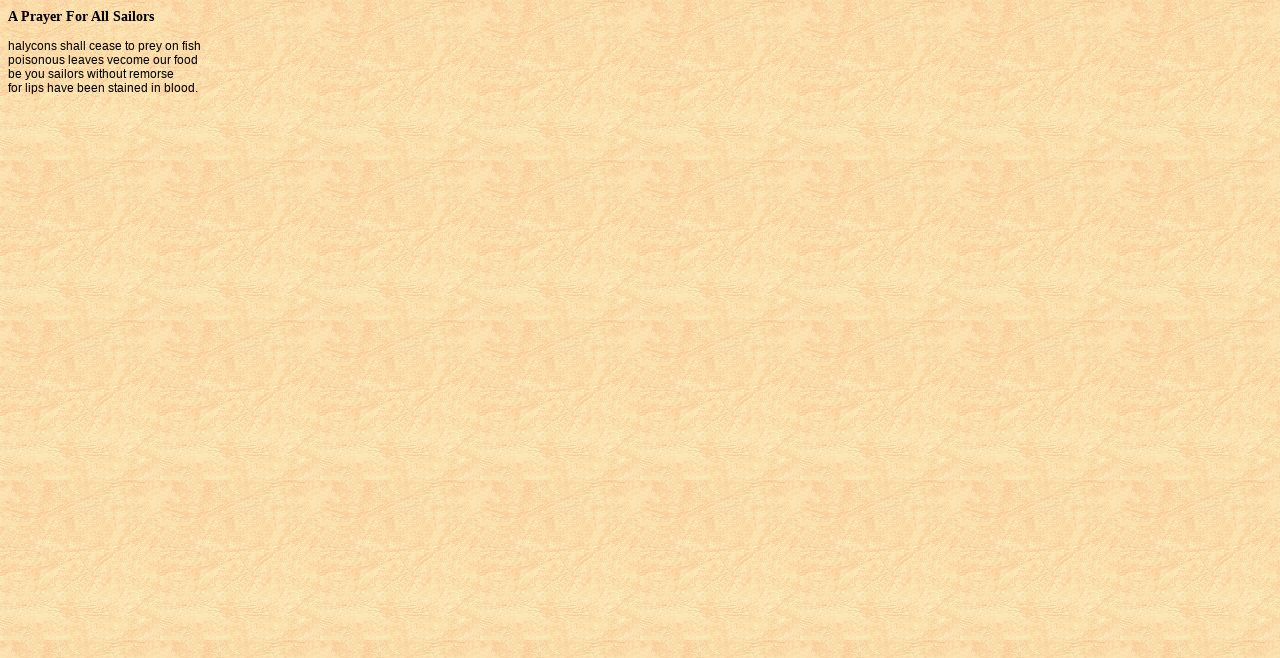

--- FILE ---
content_type: text/html
request_url: https://www.mekons.de/lyrics/prayer.htm
body_size: 281
content:
<html>
<head>
<title></title>
<link rel="stylesheet" type="text/css" href="lyrics.css">
<style type="text/css">
<!--
 Vorlage f�r die Lyrics
-->
</style>
</head>
<body>

<h3>A Prayer For All Sailors</h3><p>

halycons shall cease to prey on fish<br>
poisonous leaves vecome our food<br>
be you sailors without remorse<br>
for lips have been stained in blood.
</body>
</html>

--- FILE ---
content_type: text/css
request_url: https://www.mekons.de/lyrics/lyrics.css
body_size: 541
content:
/* css für mekons lyrics */

/* notes für bemerkungen zur veröffentlichung */
/* rev zu reviews */
/* songs zu songs */
/* und benennen Sie die Datei selfnosize.css im src-Verzeichnis */
/* um in selfhtml.css */


body {
	font-family: sans-serif;
	color: #000000;
	font-size:12px;
	background-image:url(hansbg.jpg);
	scrollbar-base-color:#8C8CC6;
	scrollbar-3dlight-color:#FFCC99;
	scrollbar-arrow-color:#FFFF99;
	scrollbar-darkshadow-color:#FFFFCC;
	scrollbar-face-color:#FFCC99;
	scrollbar-highlight-color:#FFFF99;
	scrollbar-shadow-color:#FFFFCC;
	scrollbar-track-color:#FFCC99;
	vertical-align: top;
}

h3 { font-family: serif; font-size:16 px; }
a:hover{ color:#FF0080; }